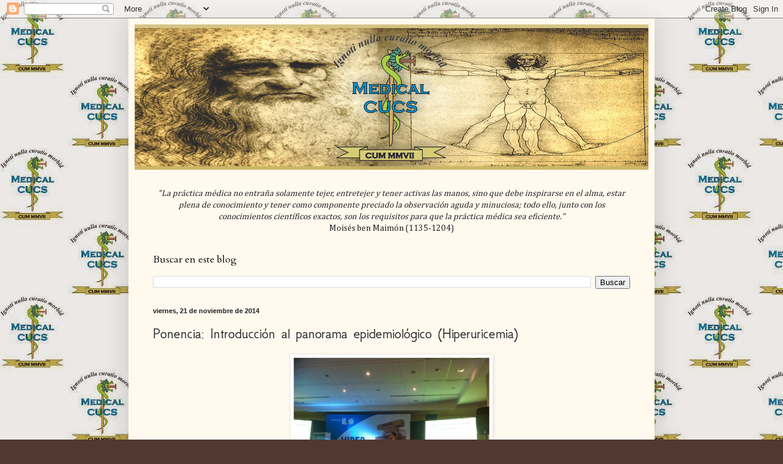

--- FILE ---
content_type: text/html; charset=UTF-8
request_url: http://www.medicalcucs.com/2014/11/ponencia-introduccion-al-panorama.html
body_size: 9987
content:
<!DOCTYPE html>
<html class='v2' dir='ltr' xmlns='http://www.w3.org/1999/xhtml' xmlns:b='http://www.google.com/2005/gml/b' xmlns:data='http://www.google.com/2005/gml/data' xmlns:expr='http://www.google.com/2005/gml/expr'>
<head>
<link href='https://www.blogger.com/static/v1/widgets/335934321-css_bundle_v2.css' rel='stylesheet' type='text/css'/>
<meta content='width=1100' name='viewport'/>
<meta content='text/html; charset=UTF-8' http-equiv='Content-Type'/>
<meta content='blogger' name='generator'/>
<link href='http://www.medicalcucs.com/favicon.ico' rel='icon' type='image/x-icon'/>
<link href='http://www.medicalcucs.com/2014/11/ponencia-introduccion-al-panorama.html' rel='canonical'/>
<link rel="alternate" type="application/atom+xml" title="Medical CUCS - Atom" href="http://www.medicalcucs.com/feeds/posts/default" />
<link rel="alternate" type="application/rss+xml" title="Medical CUCS - RSS" href="http://www.medicalcucs.com/feeds/posts/default?alt=rss" />
<link rel="service.post" type="application/atom+xml" title="Medical CUCS - Atom" href="https://www.blogger.com/feeds/8562921011626584894/posts/default" />

<link rel="alternate" type="application/atom+xml" title="Medical CUCS - Atom" href="http://www.medicalcucs.com/feeds/7395511202267294686/comments/default" />
<!--Can't find substitution for tag [blog.ieCssRetrofitLinks]-->
<link href='https://blogger.googleusercontent.com/img/b/R29vZ2xl/AVvXsEgwvPaEX54TNq5w1Sua0UGMNCn6HkjQ6GVI3ZvrmD7H3qk2LiityuMQQ7H9AUJF_lAe0TXVQDgfSYpH95yGV0Cxv4Ru-5gM_-S6KSfEGVO7EXYKmOH0Jy0EfH0KHe6jITRgQptuT60rqc-J/s1600/2014-11-21(1).jpg' rel='image_src'/>
<meta content='http://www.medicalcucs.com/2014/11/ponencia-introduccion-al-panorama.html' property='og:url'/>
<meta content='Ponencia: Introducción al panorama epidemiológico (Hiperuricemia)' property='og:title'/>
<meta content='  ' property='og:description'/>
<meta content='https://blogger.googleusercontent.com/img/b/R29vZ2xl/AVvXsEgwvPaEX54TNq5w1Sua0UGMNCn6HkjQ6GVI3ZvrmD7H3qk2LiityuMQQ7H9AUJF_lAe0TXVQDgfSYpH95yGV0Cxv4Ru-5gM_-S6KSfEGVO7EXYKmOH0Jy0EfH0KHe6jITRgQptuT60rqc-J/w1200-h630-p-k-no-nu/2014-11-21(1).jpg' property='og:image'/>
<title>Medical CUCS: Ponencia: Introducción al panorama epidemiológico (Hiperuricemia)</title>
<style type='text/css'>@font-face{font-family:'Cambria';font-style:normal;font-weight:400;font-display:swap;src:url(//fonts.gstatic.com/l/font?kit=GFDqWAB9jnWLT-HIK7ILrphaOAw&skey=d4699178559bc4b0&v=v18)format('woff2');unicode-range:U+0000-00FF,U+0131,U+0152-0153,U+02BB-02BC,U+02C6,U+02DA,U+02DC,U+0304,U+0308,U+0329,U+2000-206F,U+20AC,U+2122,U+2191,U+2193,U+2212,U+2215,U+FEFF,U+FFFD;}@font-face{font-family:'Cardo';font-style:normal;font-weight:400;font-display:swap;src:url(//fonts.gstatic.com/s/cardo/v21/wlp_gwjKBV1pqhvP3IE7225PUCk.woff2)format('woff2');unicode-range:U+0304-0305,U+0308,U+0331,U+10330-1034A;}@font-face{font-family:'Cardo';font-style:normal;font-weight:400;font-display:swap;src:url(//fonts.gstatic.com/s/cardo/v21/wlp_gwjKBV1pqhv03IE7225PUCk.woff2)format('woff2');unicode-range:U+1F00-1FFF;}@font-face{font-family:'Cardo';font-style:normal;font-weight:400;font-display:swap;src:url(//fonts.gstatic.com/s/cardo/v21/wlp_gwjKBV1pqhv73IE7225PUCk.woff2)format('woff2');unicode-range:U+0370-0377,U+037A-037F,U+0384-038A,U+038C,U+038E-03A1,U+03A3-03FF;}@font-face{font-family:'Cardo';font-style:normal;font-weight:400;font-display:swap;src:url(//fonts.gstatic.com/s/cardo/v21/wlp_gwjKBV1pqhv63IE7225PUCk.woff2)format('woff2');unicode-range:U+0307-0308,U+0590-05FF,U+200C-2010,U+20AA,U+25CC,U+FB1D-FB4F;}@font-face{font-family:'Cardo';font-style:normal;font-weight:400;font-display:swap;src:url(//fonts.gstatic.com/s/cardo/v21/wlp_gwjKBV1pqhu63IE7225PUCk.woff2)format('woff2');unicode-range:U+10300-1032F;}@font-face{font-family:'Cardo';font-style:normal;font-weight:400;font-display:swap;src:url(//fonts.gstatic.com/s/cardo/v21/wlp_gwjKBV1pqhvM3IE7225PUCk.woff2)format('woff2');unicode-range:U+16A0-16F8;}@font-face{font-family:'Cardo';font-style:normal;font-weight:400;font-display:swap;src:url(//fonts.gstatic.com/s/cardo/v21/wlp_gwjKBV1pqhv23IE7225PUCk.woff2)format('woff2');unicode-range:U+0100-02BA,U+02BD-02C5,U+02C7-02CC,U+02CE-02D7,U+02DD-02FF,U+0304,U+0308,U+0329,U+1D00-1DBF,U+1E00-1E9F,U+1EF2-1EFF,U+2020,U+20A0-20AB,U+20AD-20C0,U+2113,U+2C60-2C7F,U+A720-A7FF;}@font-face{font-family:'Cardo';font-style:normal;font-weight:400;font-display:swap;src:url(//fonts.gstatic.com/s/cardo/v21/wlp_gwjKBV1pqhv43IE7225P.woff2)format('woff2');unicode-range:U+0000-00FF,U+0131,U+0152-0153,U+02BB-02BC,U+02C6,U+02DA,U+02DC,U+0304,U+0308,U+0329,U+2000-206F,U+20AC,U+2122,U+2191,U+2193,U+2212,U+2215,U+FEFF,U+FFFD;}@font-face{font-family:'Crimson Text';font-style:normal;font-weight:400;font-display:swap;src:url(//fonts.gstatic.com/s/crimsontext/v19/wlp2gwHKFkZgtmSR3NB0oRJfYAhTIfFd3IhG.woff2)format('woff2');unicode-range:U+0102-0103,U+0110-0111,U+0128-0129,U+0168-0169,U+01A0-01A1,U+01AF-01B0,U+0300-0301,U+0303-0304,U+0308-0309,U+0323,U+0329,U+1EA0-1EF9,U+20AB;}@font-face{font-family:'Crimson Text';font-style:normal;font-weight:400;font-display:swap;src:url(//fonts.gstatic.com/s/crimsontext/v19/wlp2gwHKFkZgtmSR3NB0oRJfYQhTIfFd3IhG.woff2)format('woff2');unicode-range:U+0100-02BA,U+02BD-02C5,U+02C7-02CC,U+02CE-02D7,U+02DD-02FF,U+0304,U+0308,U+0329,U+1D00-1DBF,U+1E00-1E9F,U+1EF2-1EFF,U+2020,U+20A0-20AB,U+20AD-20C0,U+2113,U+2C60-2C7F,U+A720-A7FF;}@font-face{font-family:'Crimson Text';font-style:normal;font-weight:400;font-display:swap;src:url(//fonts.gstatic.com/s/crimsontext/v19/wlp2gwHKFkZgtmSR3NB0oRJfbwhTIfFd3A.woff2)format('woff2');unicode-range:U+0000-00FF,U+0131,U+0152-0153,U+02BB-02BC,U+02C6,U+02DA,U+02DC,U+0304,U+0308,U+0329,U+2000-206F,U+20AC,U+2122,U+2191,U+2193,U+2212,U+2215,U+FEFF,U+FFFD;}@font-face{font-family:'GFS Neohellenic';font-style:normal;font-weight:400;font-display:swap;src:url(//fonts.gstatic.com/s/gfsneohellenic/v27/8QIRdiDOrfiq0b7R8O1Iw9WLcY5jJqJOwaYTUv1X.woff2)format('woff2');unicode-range:U+1F00-1FFF;}@font-face{font-family:'GFS Neohellenic';font-style:normal;font-weight:400;font-display:swap;src:url(//fonts.gstatic.com/s/gfsneohellenic/v27/8QIRdiDOrfiq0b7R8O1Iw9WLcY5jKaJOwaYTUv1X.woff2)format('woff2');unicode-range:U+0370-0377,U+037A-037F,U+0384-038A,U+038C,U+038E-03A1,U+03A3-03FF;}@font-face{font-family:'GFS Neohellenic';font-style:normal;font-weight:400;font-display:swap;src:url(//fonts.gstatic.com/s/gfsneohellenic/v27/8QIRdiDOrfiq0b7R8O1Iw9WLcY5jJaJOwaYTUv1X.woff2)format('woff2');unicode-range:U+0102-0103,U+0110-0111,U+0128-0129,U+0168-0169,U+01A0-01A1,U+01AF-01B0,U+0300-0301,U+0303-0304,U+0308-0309,U+0323,U+0329,U+1EA0-1EF9,U+20AB;}@font-face{font-family:'GFS Neohellenic';font-style:normal;font-weight:400;font-display:swap;src:url(//fonts.gstatic.com/s/gfsneohellenic/v27/8QIRdiDOrfiq0b7R8O1Iw9WLcY5jKqJOwaYTUg.woff2)format('woff2');unicode-range:U+0000-00FF,U+0131,U+0152-0153,U+02BB-02BC,U+02C6,U+02DA,U+02DC,U+0304,U+0308,U+0329,U+2000-206F,U+20AC,U+2122,U+2191,U+2193,U+2212,U+2215,U+FEFF,U+FFFD;}</style>
<style id='page-skin-1' type='text/css'><!--
/*
-----------------------------------------------
Blogger Template Style
Name:     Simple
Designer: Blogger
URL:      www.blogger.com
----------------------------------------------- */
/* Content
----------------------------------------------- */
body {
font: normal normal 14px Cambria;
color: #222222;
background: #513831 url(http://1.bp.blogspot.com/-kHuAHTSkVx4/U3FjagXDsWI/AAAAAAAACxQ/ukj4VRLq_xQ/s0/MedicalCUCS1.jpg) repeat scroll top left;
padding: 0 40px 40px 40px;
}
html body .region-inner {
min-width: 0;
max-width: 100%;
width: auto;
}
h2 {
font-size: 22px;
}
a:link {
text-decoration:none;
color: #993200;
}
a:visited {
text-decoration:none;
color: #888888;
}
a:hover {
text-decoration:underline;
color: #ff1800;
}
.body-fauxcolumn-outer .fauxcolumn-inner {
background: transparent none repeat scroll top left;
_background-image: none;
}
.body-fauxcolumn-outer .cap-top {
position: absolute;
z-index: 1;
height: 400px;
width: 100%;
}
.body-fauxcolumn-outer .cap-top .cap-left {
width: 100%;
background: transparent none repeat-x scroll top left;
_background-image: none;
}
.content-outer {
-moz-box-shadow: 0 0 40px rgba(0, 0, 0, .15);
-webkit-box-shadow: 0 0 5px rgba(0, 0, 0, .15);
-goog-ms-box-shadow: 0 0 10px #333333;
box-shadow: 0 0 40px rgba(0, 0, 0, .15);
margin-bottom: 1px;
}
.content-inner {
padding: 10px 10px;
}
.content-inner {
background-color: #fff9ee;
}
/* Header
----------------------------------------------- */
.header-outer {
background: #ccb666 url(http://www.blogblog.com/1kt/simple/gradients_light.png) repeat-x scroll 0 -400px;
_background-image: none;
}
.Header h1 {
font: normal normal 48px Georgia, Utopia, 'Palatino Linotype', Palatino, serif;
color: #ffffff;
text-shadow: 1px 2px 3px rgba(0, 0, 0, .2);
}
.Header h1 a {
color: #ffffff;
}
.Header .description {
font-size: 140%;
color: #ffffff;
}
.header-inner .Header .titlewrapper {
padding: 22px 30px;
}
.header-inner .Header .descriptionwrapper {
padding: 0 30px;
}
/* Tabs
----------------------------------------------- */
.tabs-inner .section:first-child {
border-top: 0 solid #eee5dd;
}
.tabs-inner .section:first-child ul {
margin-top: -0;
border-top: 0 solid #eee5dd;
border-left: 0 solid #eee5dd;
border-right: 0 solid #eee5dd;
}
.tabs-inner .widget ul {
background: #fff9ee none repeat-x scroll 0 -800px;
_background-image: none;
border-bottom: 1px solid #eee5dd;
margin-top: 0;
margin-left: -30px;
margin-right: -30px;
}
.tabs-inner .widget li a {
display: inline-block;
padding: .6em 1em;
font: normal normal 16px Crimson Text;
color: #222222;
border-left: 1px solid #fff9ee;
border-right: 1px solid #eee5dd;
}
.tabs-inner .widget li:first-child a {
border-left: none;
}
.tabs-inner .widget li.selected a, .tabs-inner .widget li a:hover {
color: #000000;
background-color: #fff9ee;
text-decoration: none;
}
/* Columns
----------------------------------------------- */
.main-outer {
border-top: 0 solid #eee5dd;
}
.fauxcolumn-left-outer .fauxcolumn-inner {
border-right: 1px solid #eee5dd;
}
.fauxcolumn-right-outer .fauxcolumn-inner {
border-left: 1px solid #eee5dd;
}
/* Headings
----------------------------------------------- */
div.widget > h2,
div.widget h2.title {
margin: 0 0 1em 0;
font: normal normal 16px Cardo;
color: #000000;
}
/* Widgets
----------------------------------------------- */
.widget .zippy {
color: #999999;
text-shadow: 2px 2px 1px rgba(0, 0, 0, .1);
}
.widget .popular-posts ul {
list-style: none;
}
/* Posts
----------------------------------------------- */
h2.date-header {
font: normal bold 11px Arial, Tahoma, Helvetica, FreeSans, sans-serif;
}
.date-header span {
background-color: transparent;
color: #222222;
padding: inherit;
letter-spacing: inherit;
margin: inherit;
}
.main-inner {
padding-top: 30px;
padding-bottom: 30px;
}
.main-inner .column-center-inner {
padding: 0 15px;
}
.main-inner .column-center-inner .section {
margin: 0 15px;
}
.post {
margin: 0 0 25px 0;
}
h3.post-title, .comments h4 {
font: normal normal 24px GFS Neohellenic;
margin: .75em 0 0;
}
.post-body {
font-size: 110%;
line-height: 1.4;
position: relative;
}
.post-body img, .post-body .tr-caption-container, .Profile img, .Image img,
.BlogList .item-thumbnail img {
padding: 2px;
background: #ffffff;
border: 1px solid #eeeeee;
-moz-box-shadow: 1px 1px 5px rgba(0, 0, 0, .1);
-webkit-box-shadow: 1px 1px 5px rgba(0, 0, 0, .1);
box-shadow: 1px 1px 5px rgba(0, 0, 0, .1);
}
.post-body img, .post-body .tr-caption-container {
padding: 5px;
}
.post-body .tr-caption-container {
color: #222222;
}
.post-body .tr-caption-container img {
padding: 0;
background: transparent;
border: none;
-moz-box-shadow: 0 0 0 rgba(0, 0, 0, .1);
-webkit-box-shadow: 0 0 0 rgba(0, 0, 0, .1);
box-shadow: 0 0 0 rgba(0, 0, 0, .1);
}
.post-header {
margin: 0 0 1.5em;
line-height: 1.6;
font-size: 90%;
}
.post-footer {
margin: 20px -2px 0;
padding: 5px 10px;
color: #666555;
background-color: #eee9dd;
border-bottom: 1px solid #eeeeee;
line-height: 1.6;
font-size: 90%;
}
#comments .comment-author {
padding-top: 1.5em;
border-top: 1px solid #eee5dd;
background-position: 0 1.5em;
}
#comments .comment-author:first-child {
padding-top: 0;
border-top: none;
}
.avatar-image-container {
margin: .2em 0 0;
}
#comments .avatar-image-container img {
border: 1px solid #eeeeee;
}
/* Comments
----------------------------------------------- */
.comments .comments-content .icon.blog-author {
background-repeat: no-repeat;
background-image: url([data-uri]);
}
.comments .comments-content .loadmore a {
border-top: 1px solid #999999;
border-bottom: 1px solid #999999;
}
.comments .comment-thread.inline-thread {
background-color: #eee9dd;
}
.comments .continue {
border-top: 2px solid #999999;
}
/* Accents
---------------------------------------------- */
.section-columns td.columns-cell {
border-left: 1px solid #eee5dd;
}
.blog-pager {
background: transparent none no-repeat scroll top center;
}
.blog-pager-older-link, .home-link,
.blog-pager-newer-link {
background-color: #fff9ee;
padding: 5px;
}
.footer-outer {
border-top: 0 dashed #bbbbbb;
}
/* Mobile
----------------------------------------------- */
body.mobile  {
background-size: auto;
}
.mobile .body-fauxcolumn-outer {
background: transparent none repeat scroll top left;
}
.mobile .body-fauxcolumn-outer .cap-top {
background-size: 100% auto;
}
.mobile .content-outer {
-webkit-box-shadow: 0 0 3px rgba(0, 0, 0, .15);
box-shadow: 0 0 3px rgba(0, 0, 0, .15);
}
.mobile .tabs-inner .widget ul {
margin-left: 0;
margin-right: 0;
}
.mobile .post {
margin: 0;
}
.mobile .main-inner .column-center-inner .section {
margin: 0;
}
.mobile .date-header span {
padding: 0.1em 10px;
margin: 0 -10px;
}
.mobile h3.post-title {
margin: 0;
}
.mobile .blog-pager {
background: transparent none no-repeat scroll top center;
}
.mobile .footer-outer {
border-top: none;
}
.mobile .main-inner, .mobile .footer-inner {
background-color: #fff9ee;
}
.mobile-index-contents {
color: #222222;
}
.mobile-link-button {
background-color: #993200;
}
.mobile-link-button a:link, .mobile-link-button a:visited {
color: #ffffff;
}
.mobile .tabs-inner .section:first-child {
border-top: none;
}
.mobile .tabs-inner .PageList .widget-content {
background-color: #fff9ee;
color: #000000;
border-top: 1px solid #eee5dd;
border-bottom: 1px solid #eee5dd;
}
.mobile .tabs-inner .PageList .widget-content .pagelist-arrow {
border-left: 1px solid #eee5dd;
}

--></style>
<style id='template-skin-1' type='text/css'><!--
body {
min-width: 860px;
}
.content-outer, .content-fauxcolumn-outer, .region-inner {
min-width: 860px;
max-width: 860px;
_width: 860px;
}
.main-inner .columns {
padding-left: 0px;
padding-right: 0px;
}
.main-inner .fauxcolumn-center-outer {
left: 0px;
right: 0px;
/* IE6 does not respect left and right together */
_width: expression(this.parentNode.offsetWidth -
parseInt("0px") -
parseInt("0px") + 'px');
}
.main-inner .fauxcolumn-left-outer {
width: 0px;
}
.main-inner .fauxcolumn-right-outer {
width: 0px;
}
.main-inner .column-left-outer {
width: 0px;
right: 100%;
margin-left: -0px;
}
.main-inner .column-right-outer {
width: 0px;
margin-right: -0px;
}
#layout {
min-width: 0;
}
#layout .content-outer {
min-width: 0;
width: 800px;
}
#layout .region-inner {
min-width: 0;
width: auto;
}
--></style>
<script type='text/javascript'>
        (function(i,s,o,g,r,a,m){i['GoogleAnalyticsObject']=r;i[r]=i[r]||function(){
        (i[r].q=i[r].q||[]).push(arguments)},i[r].l=1*new Date();a=s.createElement(o),
        m=s.getElementsByTagName(o)[0];a.async=1;a.src=g;m.parentNode.insertBefore(a,m)
        })(window,document,'script','https://www.google-analytics.com/analytics.js','ga');
        ga('create', 'UA-63331053-1', 'auto', 'blogger');
        ga('blogger.send', 'pageview');
      </script>
<link href='https://www.blogger.com/dyn-css/authorization.css?targetBlogID=8562921011626584894&amp;zx=7847547d-51ef-47f3-8ee8-147ccfb70e59' media='none' onload='if(media!=&#39;all&#39;)media=&#39;all&#39;' rel='stylesheet'/><noscript><link href='https://www.blogger.com/dyn-css/authorization.css?targetBlogID=8562921011626584894&amp;zx=7847547d-51ef-47f3-8ee8-147ccfb70e59' rel='stylesheet'/></noscript>
<meta name='google-adsense-platform-account' content='ca-host-pub-1556223355139109'/>
<meta name='google-adsense-platform-domain' content='blogspot.com'/>

<!-- data-ad-client=ca-pub-2181645822205489 -->

</head>
<body class='loading variant-literate'>
<div class='navbar section' id='navbar'><div class='widget Navbar' data-version='1' id='Navbar1'><script type="text/javascript">
    function setAttributeOnload(object, attribute, val) {
      if(window.addEventListener) {
        window.addEventListener('load',
          function(){ object[attribute] = val; }, false);
      } else {
        window.attachEvent('onload', function(){ object[attribute] = val; });
      }
    }
  </script>
<div id="navbar-iframe-container"></div>
<script type="text/javascript" src="https://apis.google.com/js/platform.js"></script>
<script type="text/javascript">
      gapi.load("gapi.iframes:gapi.iframes.style.bubble", function() {
        if (gapi.iframes && gapi.iframes.getContext) {
          gapi.iframes.getContext().openChild({
              url: 'https://www.blogger.com/navbar/8562921011626584894?po\x3d7395511202267294686\x26origin\x3dhttp://www.medicalcucs.com',
              where: document.getElementById("navbar-iframe-container"),
              id: "navbar-iframe"
          });
        }
      });
    </script><script type="text/javascript">
(function() {
var script = document.createElement('script');
script.type = 'text/javascript';
script.src = '//pagead2.googlesyndication.com/pagead/js/google_top_exp.js';
var head = document.getElementsByTagName('head')[0];
if (head) {
head.appendChild(script);
}})();
</script>
</div></div>
<div class='body-fauxcolumns'>
<div class='fauxcolumn-outer body-fauxcolumn-outer'>
<div class='cap-top'>
<div class='cap-left'></div>
<div class='cap-right'></div>
</div>
<div class='fauxborder-left'>
<div class='fauxborder-right'></div>
<div class='fauxcolumn-inner'>
</div>
</div>
<div class='cap-bottom'>
<div class='cap-left'></div>
<div class='cap-right'></div>
</div>
</div>
</div>
<div class='content'>
<div class='content-fauxcolumns'>
<div class='fauxcolumn-outer content-fauxcolumn-outer'>
<div class='cap-top'>
<div class='cap-left'></div>
<div class='cap-right'></div>
</div>
<div class='fauxborder-left'>
<div class='fauxborder-right'></div>
<div class='fauxcolumn-inner'>
</div>
</div>
<div class='cap-bottom'>
<div class='cap-left'></div>
<div class='cap-right'></div>
</div>
</div>
</div>
<div class='content-outer'>
<div class='content-cap-top cap-top'>
<div class='cap-left'></div>
<div class='cap-right'></div>
</div>
<div class='fauxborder-left content-fauxborder-left'>
<div class='fauxborder-right content-fauxborder-right'></div>
<div class='content-inner'>
<header>
<div class='header-outer'>
<div class='header-cap-top cap-top'>
<div class='cap-left'></div>
<div class='cap-right'></div>
</div>
<div class='fauxborder-left header-fauxborder-left'>
<div class='fauxborder-right header-fauxborder-right'></div>
<div class='region-inner header-inner'>
<div class='header section' id='header'><div class='widget Header' data-version='1' id='Header1'>
<div id='header-inner'>
<a href='http://www.medicalcucs.com/' style='display: block'>
<img alt='Medical CUCS' height='238px; ' id='Header1_headerimg' src='https://blogger.googleusercontent.com/img/b/R29vZ2xl/AVvXsEi_n7rtTaZ3ivnFWvhyphenhyphenxnTgRI7FZ89HQqN5GP9wy1jWQNpJVuXb2mYsKFLX2LzQRz1y_WuqKFpNTCisya2FxkPD9QKcTn2WXzrrtIEXj8Lw-GCM1l4ow34kq29HHB_FtkgaxTR0U7irtyoO/s1600/med.png' style='display: block' width='840px; '/>
</a>
</div>
</div></div>
</div>
</div>
<div class='header-cap-bottom cap-bottom'>
<div class='cap-left'></div>
<div class='cap-right'></div>
</div>
</div>
</header>
<div class='tabs-outer'>
<div class='tabs-cap-top cap-top'>
<div class='cap-left'></div>
<div class='cap-right'></div>
</div>
<div class='fauxborder-left tabs-fauxborder-left'>
<div class='fauxborder-right tabs-fauxborder-right'></div>
<div class='region-inner tabs-inner'>
<div class='tabs no-items section' id='crosscol'></div>
<div class='tabs no-items section' id='crosscol-overflow'></div>
</div>
</div>
<div class='tabs-cap-bottom cap-bottom'>
<div class='cap-left'></div>
<div class='cap-right'></div>
</div>
</div>
<div class='main-outer'>
<div class='main-cap-top cap-top'>
<div class='cap-left'></div>
<div class='cap-right'></div>
</div>
<div class='fauxborder-left main-fauxborder-left'>
<div class='fauxborder-right main-fauxborder-right'></div>
<div class='region-inner main-inner'>
<div class='columns fauxcolumns'>
<div class='fauxcolumn-outer fauxcolumn-center-outer'>
<div class='cap-top'>
<div class='cap-left'></div>
<div class='cap-right'></div>
</div>
<div class='fauxborder-left'>
<div class='fauxborder-right'></div>
<div class='fauxcolumn-inner'>
</div>
</div>
<div class='cap-bottom'>
<div class='cap-left'></div>
<div class='cap-right'></div>
</div>
</div>
<div class='fauxcolumn-outer fauxcolumn-left-outer'>
<div class='cap-top'>
<div class='cap-left'></div>
<div class='cap-right'></div>
</div>
<div class='fauxborder-left'>
<div class='fauxborder-right'></div>
<div class='fauxcolumn-inner'>
</div>
</div>
<div class='cap-bottom'>
<div class='cap-left'></div>
<div class='cap-right'></div>
</div>
</div>
<div class='fauxcolumn-outer fauxcolumn-right-outer'>
<div class='cap-top'>
<div class='cap-left'></div>
<div class='cap-right'></div>
</div>
<div class='fauxborder-left'>
<div class='fauxborder-right'></div>
<div class='fauxcolumn-inner'>
</div>
</div>
<div class='cap-bottom'>
<div class='cap-left'></div>
<div class='cap-right'></div>
</div>
</div>
<!-- corrects IE6 width calculation -->
<div class='columns-inner'>
<div class='column-center-outer'>
<div class='column-center-inner'>
<div class='main section' id='main'><div class='widget Text' data-version='1' id='Text1'>
<div class='widget-content'>
<center><i>"La práctica médica no entraña solamente tejer, entretejer y tener activas las manos, sino que debe inspirarse en el alma, estar plena de conocimiento y tener como componente preciado la observación aguda y minuciosa; todo ello, junto con los conocimientos científicos exactos, son los requisitos para que la práctica médica sea eficiente."</i><br/>                                                        </center><center>                                                        Moisés ben Maimón (1135-1204)</center>
</div>
<div class='clear'></div>
</div><div class='widget BlogSearch' data-version='1' id='BlogSearch1'>
<h2 class='title'>Buscar en este blog</h2>
<div class='widget-content'>
<div id='BlogSearch1_form'>
<form action='http://www.medicalcucs.com/search' class='gsc-search-box' target='_top'>
<table cellpadding='0' cellspacing='0' class='gsc-search-box'>
<tbody>
<tr>
<td class='gsc-input'>
<input autocomplete='off' class='gsc-input' name='q' size='10' title='search' type='text' value=''/>
</td>
<td class='gsc-search-button'>
<input class='gsc-search-button' title='search' type='submit' value='Buscar'/>
</td>
</tr>
</tbody>
</table>
</form>
</div>
</div>
<div class='clear'></div>
</div><div class='widget Blog' data-version='1' id='Blog1'>
<div class='blog-posts hfeed'>

          <div class="date-outer">
        
<h2 class='date-header'><span>viernes, 21 de noviembre de 2014</span></h2>

          <div class="date-posts">
        
<div class='post-outer'>
<div class='post hentry'>
<a name='7395511202267294686'></a>
<h3 class='post-title entry-title'>
Ponencia: Introducción al panorama epidemiológico (Hiperuricemia)
</h3>
<div class='post-header'>
<div class='post-header-line-1'></div>
</div>
<div class='post-body entry-content' id='post-body-7395511202267294686'>
<div class="separator" style="clear: both; text-align: center;">
<a href="https://blogger.googleusercontent.com/img/b/R29vZ2xl/AVvXsEgwvPaEX54TNq5w1Sua0UGMNCn6HkjQ6GVI3ZvrmD7H3qk2LiityuMQQ7H9AUJF_lAe0TXVQDgfSYpH95yGV0Cxv4Ru-5gM_-S6KSfEGVO7EXYKmOH0Jy0EfH0KHe6jITRgQptuT60rqc-J/s1600/2014-11-21(1).jpg" imageanchor="1" style="margin-left: 1em; margin-right: 1em;"><img border="0" height="239" src="https://blogger.googleusercontent.com/img/b/R29vZ2xl/AVvXsEgwvPaEX54TNq5w1Sua0UGMNCn6HkjQ6GVI3ZvrmD7H3qk2LiityuMQQ7H9AUJF_lAe0TXVQDgfSYpH95yGV0Cxv4Ru-5gM_-S6KSfEGVO7EXYKmOH0Jy0EfH0KHe6jITRgQptuT60rqc-J/s1600/2014-11-21(1).jpg" width="320" /></a></div>
<a name="more"></a><br />
<div class="MsoNormal" style="margin-bottom: 0.0001pt; text-align: center;">
<span style="font-family: 'Times New Roman', serif; font-size: 13.5pt;"><br /></span></div>
<div class="MsoNormal" style="margin-bottom: 0.0001pt;">
<span style="font-family: 'Times New Roman', serif; font-size: 13.5pt;">El día de hoy se llevó a acabo 3 ponencias siendo la primera de ellas
"INTRODUCCIÓN AL PANORAMA EPIDEMIOLÓGICO" impartida por el Dr.
Aurelio Sánchez.<o:p></o:p></span></div>
<div class="MsoNormal" style="margin-bottom: 0.0001pt;">
<br /></div>
<div class="MsoNormal" style="margin-bottom: 0.0001pt;">
<span style="font-family: 'Times New Roman', serif; font-size: 13.5pt;">Los puntos importantes fueron:<o:p></o:p></span></div>
<ul type="disc">
<li class="MsoNormal"><span style="font-family: &quot;Times New Roman&quot;,&quot;serif&quot;; font-size: 13.5pt; mso-fareast-font-family: &quot;Times New Roman&quot;; mso-fareast-language: ES-MX;">El endotelio vascular es el
     órgano más grande del cuerpo humano, descubierto por William Harvy.<o:p></o:p></span></li>
<li class="MsoNormal"><span style="font-family: &quot;Times New Roman&quot;,&quot;serif&quot;; font-size: 13.5pt; mso-fareast-font-family: &quot;Times New Roman&quot;; mso-fareast-language: ES-MX;">México es el país con más
     sedentarismo con más de 40 millones de personas. HDL bajos con 18 millones
     de personas, TRIGLICÉRIDOS altos 12 millones de personas y LDL altos con
     5.5 millones de personas.<o:p></o:p></span></li>
<li class="MsoNormal"><span style="font-family: &quot;Times New Roman&quot;,&quot;serif&quot;; font-size: 13.5pt; mso-fareast-font-family: &quot;Times New Roman&quot;; mso-fareast-language: ES-MX;">El Ac. Úrico es el producto
     final del metabolismo de las purinas y uno de los marcadores biológicos de
     reconocido papel patogénico desde la antigüedad.<o:p></o:p></span></li>
<li class="MsoNormal"><span style="font-family: &quot;Times New Roman&quot;,&quot;serif&quot;; font-size: 13.5pt; mso-fareast-font-family: &quot;Times New Roman&quot;; mso-fareast-language: ES-MX;">En hombres 7mgs/dL y en
     mujeres 6 mgs/dL son los valores normales del Ac. Úrico.<o:p></o:p></span></li>
</ul>
<span style="font-family: 'Times New Roman', serif; font-size: 13.5pt; line-height: 115%;">Entre 5.2 -6 mgs/dL se
encuentran los factores para disfunción endotelial.</span>
<div style='clear: both;'></div>
</div>
<div class='post-footer'>
<div class='post-footer-line post-footer-line-1'><span class='post-author vcard'>
Publicadas por
<span class='fn'>Dr. Javier Toledo</span>
</span>
<span class='post-timestamp'>
a la/s
<a class='timestamp-link' href='http://www.medicalcucs.com/2014/11/ponencia-introduccion-al-panorama.html' rel='bookmark' title='permanent link'><abbr class='published' title='2014-11-21T11:04:00-08:00'>11:04&#8239;a.m.</abbr></a>
</span>
<span class='post-comment-link'>
</span>
<span class='post-icons'>
<span class='item-control blog-admin pid-1199147964'>
<a href='https://www.blogger.com/post-edit.g?blogID=8562921011626584894&postID=7395511202267294686&from=pencil' title='Editar entrada'>
<img alt='' class='icon-action' height='18' src='https://resources.blogblog.com/img/icon18_edit_allbkg.gif' width='18'/>
</a>
</span>
</span>
</div>
<div class='post-footer-line post-footer-line-2'><span class='post-labels'>
Etiquetas:
<a href='http://www.medicalcucs.com/search/label/Acido%20Urico' rel='tag'>Acido Urico</a>,
<a href='http://www.medicalcucs.com/search/label/Disfuncion%20endotelial' rel='tag'>Disfuncion endotelial</a>,
<a href='http://www.medicalcucs.com/search/label/Hiperuricemia' rel='tag'>Hiperuricemia</a>,
<a href='http://www.medicalcucs.com/search/label/Panorama%20Epidemiologico' rel='tag'>Panorama Epidemiologico</a>,
<a href='http://www.medicalcucs.com/search/label/Ponencias' rel='tag'>Ponencias</a>
</span>
</div>
<div class='post-footer-line post-footer-line-3'><span class='post-location'>
</span>
</div>
</div>
</div>
<div class='comments' id='comments'>
<a name='comments'></a>
<h4>No hay comentarios.:</h4>
<div id='Blog1_comments-block-wrapper'>
<dl class='avatar-comment-indent' id='comments-block'>
</dl>
</div>
<p class='comment-footer'>
<a href='https://www.blogger.com/comment/fullpage/post/8562921011626584894/7395511202267294686' onclick=''>Publicar un comentario</a>
</p>
</div>
</div>

        </div></div>
      
</div>
<div class='blog-pager' id='blog-pager'>
<span id='blog-pager-newer-link'>
<a class='blog-pager-newer-link' href='http://www.medicalcucs.com/2014/11/ponencia-aspecto-clinico-de-la.html' id='Blog1_blog-pager-newer-link' title='Entrada más reciente'>Entrada más reciente</a>
</span>
<span id='blog-pager-older-link'>
<a class='blog-pager-older-link' href='http://www.medicalcucs.com/2014/11/curso-hiperuricemia-asintomatica-y.html' id='Blog1_blog-pager-older-link' title='Entrada antigua'>Entrada antigua</a>
</span>
<a class='home-link' href='http://www.medicalcucs.com/'>Página Principal</a>
</div>
<div class='clear'></div>
<div class='post-feeds'>
<div class='feed-links'>
Suscribirse a:
<a class='feed-link' href='http://www.medicalcucs.com/feeds/7395511202267294686/comments/default' target='_blank' type='application/atom+xml'>Comentarios de la entrada (Atom)</a>
</div>
</div>
</div></div>
</div>
</div>
<div class='column-left-outer'>
<div class='column-left-inner'>
<aside>
</aside>
</div>
</div>
<div class='column-right-outer'>
<div class='column-right-inner'>
<aside>
</aside>
</div>
</div>
</div>
<div style='clear: both'></div>
<!-- columns -->
</div>
<!-- main -->
</div>
</div>
<div class='main-cap-bottom cap-bottom'>
<div class='cap-left'></div>
<div class='cap-right'></div>
</div>
</div>
<footer>
<div class='footer-outer'>
<div class='footer-cap-top cap-top'>
<div class='cap-left'></div>
<div class='cap-right'></div>
</div>
<div class='fauxborder-left footer-fauxborder-left'>
<div class='fauxborder-right footer-fauxborder-right'></div>
<div class='region-inner footer-inner'>
<div class='foot no-items section' id='footer-1'></div>
<!-- outside of the include in order to lock Attribution widget -->
<div class='foot section' id='footer-3'><div class='widget Attribution' data-version='1' id='Attribution1'>
<div class='widget-content' style='text-align: center;'>
Javier '-..-' Toledo. Tema Sencillo. Con tecnología de <a href='https://www.blogger.com' target='_blank'>Blogger</a>.
</div>
<div class='clear'></div>
</div></div>
</div>
</div>
<div class='footer-cap-bottom cap-bottom'>
<div class='cap-left'></div>
<div class='cap-right'></div>
</div>
</div>
</footer>
<!-- content -->
</div>
</div>
<div class='content-cap-bottom cap-bottom'>
<div class='cap-left'></div>
<div class='cap-right'></div>
</div>
</div>
</div>
<script type='text/javascript'>
    window.setTimeout(function() {
        document.body.className = document.body.className.replace('loading', '');
      }, 10);
  </script>

<script type="text/javascript" src="https://www.blogger.com/static/v1/widgets/2028843038-widgets.js"></script>
<script type='text/javascript'>
window['__wavt'] = 'AOuZoY7QTflezLodw-VCdI0pNwnyZKWZjg:1769698637638';_WidgetManager._Init('//www.blogger.com/rearrange?blogID\x3d8562921011626584894','//www.medicalcucs.com/2014/11/ponencia-introduccion-al-panorama.html','8562921011626584894');
_WidgetManager._SetDataContext([{'name': 'blog', 'data': {'blogId': '8562921011626584894', 'title': 'Medical CUCS', 'url': 'http://www.medicalcucs.com/2014/11/ponencia-introduccion-al-panorama.html', 'canonicalUrl': 'http://www.medicalcucs.com/2014/11/ponencia-introduccion-al-panorama.html', 'homepageUrl': 'http://www.medicalcucs.com/', 'searchUrl': 'http://www.medicalcucs.com/search', 'canonicalHomepageUrl': 'http://www.medicalcucs.com/', 'blogspotFaviconUrl': 'http://www.medicalcucs.com/favicon.ico', 'bloggerUrl': 'https://www.blogger.com', 'hasCustomDomain': true, 'httpsEnabled': true, 'enabledCommentProfileImages': true, 'gPlusViewType': 'FILTERED_POSTMOD', 'adultContent': false, 'analyticsAccountNumber': 'UA-63331053-1', 'encoding': 'UTF-8', 'locale': 'es-419', 'localeUnderscoreDelimited': 'es_419', 'languageDirection': 'ltr', 'isPrivate': false, 'isMobile': false, 'isMobileRequest': false, 'mobileClass': '', 'isPrivateBlog': false, 'isDynamicViewsAvailable': true, 'feedLinks': '\x3clink rel\x3d\x22alternate\x22 type\x3d\x22application/atom+xml\x22 title\x3d\x22Medical CUCS - Atom\x22 href\x3d\x22http://www.medicalcucs.com/feeds/posts/default\x22 /\x3e\n\x3clink rel\x3d\x22alternate\x22 type\x3d\x22application/rss+xml\x22 title\x3d\x22Medical CUCS - RSS\x22 href\x3d\x22http://www.medicalcucs.com/feeds/posts/default?alt\x3drss\x22 /\x3e\n\x3clink rel\x3d\x22service.post\x22 type\x3d\x22application/atom+xml\x22 title\x3d\x22Medical CUCS - Atom\x22 href\x3d\x22https://www.blogger.com/feeds/8562921011626584894/posts/default\x22 /\x3e\n\n\x3clink rel\x3d\x22alternate\x22 type\x3d\x22application/atom+xml\x22 title\x3d\x22Medical CUCS - Atom\x22 href\x3d\x22http://www.medicalcucs.com/feeds/7395511202267294686/comments/default\x22 /\x3e\n', 'meTag': '', 'adsenseClientId': 'ca-pub-2181645822205489', 'adsenseHostId': 'ca-host-pub-1556223355139109', 'adsenseHasAds': false, 'adsenseAutoAds': false, 'boqCommentIframeForm': true, 'loginRedirectParam': '', 'isGoogleEverywhereLinkTooltipEnabled': true, 'view': '', 'dynamicViewsCommentsSrc': '//www.blogblog.com/dynamicviews/4224c15c4e7c9321/js/comments.js', 'dynamicViewsScriptSrc': '//www.blogblog.com/dynamicviews/89095fe91e92b36b', 'plusOneApiSrc': 'https://apis.google.com/js/platform.js', 'disableGComments': true, 'interstitialAccepted': false, 'sharing': {'platforms': [{'name': 'Obtener v\xednculo', 'key': 'link', 'shareMessage': 'Obtener v\xednculo', 'target': ''}, {'name': 'Facebook', 'key': 'facebook', 'shareMessage': 'Compartir en Facebook', 'target': 'facebook'}, {'name': 'BlogThis!', 'key': 'blogThis', 'shareMessage': 'BlogThis!', 'target': 'blog'}, {'name': 'X', 'key': 'twitter', 'shareMessage': 'Compartir en X', 'target': 'twitter'}, {'name': 'Pinterest', 'key': 'pinterest', 'shareMessage': 'Compartir en Pinterest', 'target': 'pinterest'}, {'name': 'Correo electr\xf3nico', 'key': 'email', 'shareMessage': 'Correo electr\xf3nico', 'target': 'email'}], 'disableGooglePlus': true, 'googlePlusShareButtonWidth': 0, 'googlePlusBootstrap': '\x3cscript type\x3d\x22text/javascript\x22\x3ewindow.___gcfg \x3d {\x27lang\x27: \x27es_419\x27};\x3c/script\x3e'}, 'hasCustomJumpLinkMessage': true, 'jumpLinkMessage': 'Seguir leeyendo', 'pageType': 'item', 'postId': '7395511202267294686', 'postImageThumbnailUrl': 'https://blogger.googleusercontent.com/img/b/R29vZ2xl/AVvXsEgwvPaEX54TNq5w1Sua0UGMNCn6HkjQ6GVI3ZvrmD7H3qk2LiityuMQQ7H9AUJF_lAe0TXVQDgfSYpH95yGV0Cxv4Ru-5gM_-S6KSfEGVO7EXYKmOH0Jy0EfH0KHe6jITRgQptuT60rqc-J/s72-c/2014-11-21(1).jpg', 'postImageUrl': 'https://blogger.googleusercontent.com/img/b/R29vZ2xl/AVvXsEgwvPaEX54TNq5w1Sua0UGMNCn6HkjQ6GVI3ZvrmD7H3qk2LiityuMQQ7H9AUJF_lAe0TXVQDgfSYpH95yGV0Cxv4Ru-5gM_-S6KSfEGVO7EXYKmOH0Jy0EfH0KHe6jITRgQptuT60rqc-J/s1600/2014-11-21(1).jpg', 'pageName': 'Ponencia: Introducci\xf3n al panorama epidemiol\xf3gico (Hiperuricemia)', 'pageTitle': 'Medical CUCS: Ponencia: Introducci\xf3n al panorama epidemiol\xf3gico (Hiperuricemia)'}}, {'name': 'features', 'data': {}}, {'name': 'messages', 'data': {'edit': 'Editar', 'linkCopiedToClipboard': 'V\xednculo copiado al portapapeles', 'ok': 'Aceptar', 'postLink': 'Publicar v\xednculo'}}, {'name': 'template', 'data': {'name': 'custom', 'localizedName': 'Personalizado', 'isResponsive': false, 'isAlternateRendering': false, 'isCustom': true, 'variant': 'literate', 'variantId': 'literate'}}, {'name': 'view', 'data': {'classic': {'name': 'classic', 'url': '?view\x3dclassic'}, 'flipcard': {'name': 'flipcard', 'url': '?view\x3dflipcard'}, 'magazine': {'name': 'magazine', 'url': '?view\x3dmagazine'}, 'mosaic': {'name': 'mosaic', 'url': '?view\x3dmosaic'}, 'sidebar': {'name': 'sidebar', 'url': '?view\x3dsidebar'}, 'snapshot': {'name': 'snapshot', 'url': '?view\x3dsnapshot'}, 'timeslide': {'name': 'timeslide', 'url': '?view\x3dtimeslide'}, 'isMobile': false, 'title': 'Ponencia: Introducci\xf3n al panorama epidemiol\xf3gico (Hiperuricemia)', 'description': '  ', 'featuredImage': 'https://blogger.googleusercontent.com/img/b/R29vZ2xl/AVvXsEgwvPaEX54TNq5w1Sua0UGMNCn6HkjQ6GVI3ZvrmD7H3qk2LiityuMQQ7H9AUJF_lAe0TXVQDgfSYpH95yGV0Cxv4Ru-5gM_-S6KSfEGVO7EXYKmOH0Jy0EfH0KHe6jITRgQptuT60rqc-J/s1600/2014-11-21(1).jpg', 'url': 'http://www.medicalcucs.com/2014/11/ponencia-introduccion-al-panorama.html', 'type': 'item', 'isSingleItem': true, 'isMultipleItems': false, 'isError': false, 'isPage': false, 'isPost': true, 'isHomepage': false, 'isArchive': false, 'isLabelSearch': false, 'postId': 7395511202267294686}}]);
_WidgetManager._RegisterWidget('_NavbarView', new _WidgetInfo('Navbar1', 'navbar', document.getElementById('Navbar1'), {}, 'displayModeFull'));
_WidgetManager._RegisterWidget('_HeaderView', new _WidgetInfo('Header1', 'header', document.getElementById('Header1'), {}, 'displayModeFull'));
_WidgetManager._RegisterWidget('_TextView', new _WidgetInfo('Text1', 'main', document.getElementById('Text1'), {}, 'displayModeFull'));
_WidgetManager._RegisterWidget('_BlogSearchView', new _WidgetInfo('BlogSearch1', 'main', document.getElementById('BlogSearch1'), {}, 'displayModeFull'));
_WidgetManager._RegisterWidget('_BlogView', new _WidgetInfo('Blog1', 'main', document.getElementById('Blog1'), {'cmtInteractionsEnabled': false, 'lightboxEnabled': true, 'lightboxModuleUrl': 'https://www.blogger.com/static/v1/jsbin/3926937703-lbx__es_419.js', 'lightboxCssUrl': 'https://www.blogger.com/static/v1/v-css/828616780-lightbox_bundle.css'}, 'displayModeFull'));
_WidgetManager._RegisterWidget('_AttributionView', new _WidgetInfo('Attribution1', 'footer-3', document.getElementById('Attribution1'), {}, 'displayModeFull'));
</script>
</body>
</html>